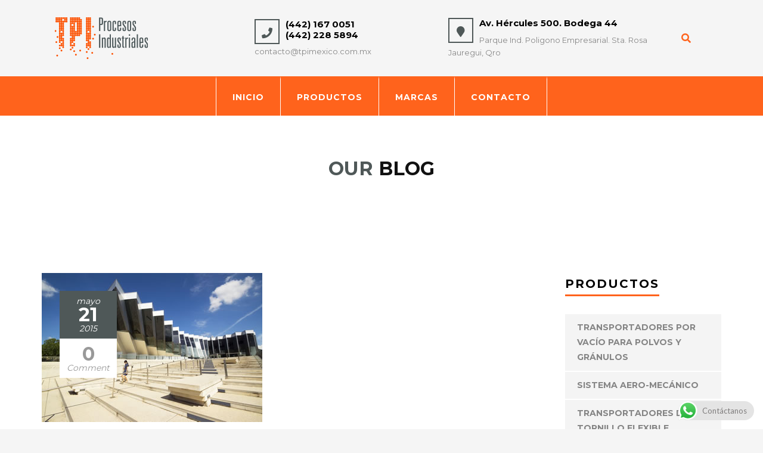

--- FILE ---
content_type: text/html; charset=UTF-8
request_url: https://tpimexico.com.mx/essential_grid/architecture/
body_size: 26424
content:
<!DOCTYPE html>
<html dir="ltr" lang="es" prefix="og: https://ogp.me/ns#">
<head>
	<meta charset="UTF-8">
	<meta name="viewport" content="width=device-width, initial-scale=1">
	<link rel="profile" href="http://gmpg.org/xfn/11">
	<link rel="pingback" href="https://tpimexico.com.mx/xmlrpc.php">
	<link rel="shortcut icon" href="http://tpimexico.com.mx/wp-content/uploads/2024/09/logoTPI.png">
	<link rel="apple-touch-icon" href="http://tpimexico.com.mx/wp-content/uploads/2024/09/logoTPI.png"/>
	<title>Architecture - TPI</title>

		<!-- All in One SEO 4.9.3 - aioseo.com -->
	<meta name="description" content="The application of knowledge, skills, tools and techniques to activities in order to meet the requirements of a project." />
	<meta name="robots" content="max-image-preview:large" />
	<meta name="author" content="admin"/>
	<link rel="canonical" href="https://tpimexico.com.mx/essential_grid/architecture/" />
	<meta name="generator" content="All in One SEO (AIOSEO) 4.9.3" />
		<meta property="og:locale" content="es_MX" />
		<meta property="og:site_name" content="TPI - Tecnología de procesos industriales" />
		<meta property="og:type" content="article" />
		<meta property="og:title" content="Architecture - TPI" />
		<meta property="og:description" content="The application of knowledge, skills, tools and techniques to activities in order to meet the requirements of a project." />
		<meta property="og:url" content="https://tpimexico.com.mx/essential_grid/architecture/" />
		<meta property="og:image" content="https://tpimexico.com.mx/wp-content/uploads/2021/06/tpi-favicon-tecnologia-de-procesos-industriales.png" />
		<meta property="og:image:secure_url" content="https://tpimexico.com.mx/wp-content/uploads/2021/06/tpi-favicon-tecnologia-de-procesos-industriales.png" />
		<meta property="og:image:width" content="512" />
		<meta property="og:image:height" content="512" />
		<meta property="article:published_time" content="2015-05-21T09:26:27+00:00" />
		<meta property="article:modified_time" content="2015-06-02T03:42:30+00:00" />
		<meta name="twitter:card" content="summary_large_image" />
		<meta name="twitter:title" content="Architecture - TPI" />
		<meta name="twitter:description" content="The application of knowledge, skills, tools and techniques to activities in order to meet the requirements of a project." />
		<meta name="twitter:image" content="https://tpimexico.com.mx/wp-content/uploads/2021/06/tpi-favicon-tecnologia-de-procesos-industriales.png" />
		<script type="application/ld+json" class="aioseo-schema">
			{"@context":"https:\/\/schema.org","@graph":[{"@type":"BreadcrumbList","@id":"https:\/\/tpimexico.com.mx\/essential_grid\/architecture\/#breadcrumblist","itemListElement":[{"@type":"ListItem","@id":"https:\/\/tpimexico.com.mx#listItem","position":1,"name":"Home","item":"https:\/\/tpimexico.com.mx","nextItem":{"@type":"ListItem","@id":"https:\/\/tpimexico.com.mx\/essential_grid_category\/features\/#listItem","name":"Features"}},{"@type":"ListItem","@id":"https:\/\/tpimexico.com.mx\/essential_grid_category\/features\/#listItem","position":2,"name":"Features","item":"https:\/\/tpimexico.com.mx\/essential_grid_category\/features\/","nextItem":{"@type":"ListItem","@id":"https:\/\/tpimexico.com.mx\/essential_grid\/architecture\/#listItem","name":"Architecture"},"previousItem":{"@type":"ListItem","@id":"https:\/\/tpimexico.com.mx#listItem","name":"Home"}},{"@type":"ListItem","@id":"https:\/\/tpimexico.com.mx\/essential_grid\/architecture\/#listItem","position":3,"name":"Architecture","previousItem":{"@type":"ListItem","@id":"https:\/\/tpimexico.com.mx\/essential_grid_category\/features\/#listItem","name":"Features"}}]},{"@type":"Organization","@id":"https:\/\/tpimexico.com.mx\/#organization","name":"TPI M\u00e9xico","description":"Tecnolog\u00eda de procesos industriales","url":"https:\/\/tpimexico.com.mx\/","telephone":"+524422285894","logo":{"@type":"ImageObject","url":"https:\/\/tpimexico.com.mx\/wp-content\/uploads\/2021\/06\/tpi-favicon-tecnologia-de-procesos-industriales.png","@id":"https:\/\/tpimexico.com.mx\/essential_grid\/architecture\/#organizationLogo","width":512,"height":512},"image":{"@id":"https:\/\/tpimexico.com.mx\/essential_grid\/architecture\/#organizationLogo"},"sameAs":["https:\/\/www.linkedin.com\/company\/tpi-tecnologa-de-procesos-industriales\/"]},{"@type":"Person","@id":"https:\/\/tpimexico.com.mx\/author\/admin\/#author","url":"https:\/\/tpimexico.com.mx\/author\/admin\/","name":"admin","image":{"@type":"ImageObject","@id":"https:\/\/tpimexico.com.mx\/essential_grid\/architecture\/#authorImage","url":"https:\/\/secure.gravatar.com\/avatar\/f5674ea371b3b3940e76bfe06a757f9e8afb9e6300c81a28f5653c8cae610b5a?s=96&d=mm&r=g","width":96,"height":96,"caption":"admin"}},{"@type":"WebPage","@id":"https:\/\/tpimexico.com.mx\/essential_grid\/architecture\/#webpage","url":"https:\/\/tpimexico.com.mx\/essential_grid\/architecture\/","name":"Architecture - TPI","description":"The application of knowledge, skills, tools and techniques to activities in order to meet the requirements of a project.","inLanguage":"es-MX","isPartOf":{"@id":"https:\/\/tpimexico.com.mx\/#website"},"breadcrumb":{"@id":"https:\/\/tpimexico.com.mx\/essential_grid\/architecture\/#breadcrumblist"},"author":{"@id":"https:\/\/tpimexico.com.mx\/author\/admin\/#author"},"creator":{"@id":"https:\/\/tpimexico.com.mx\/author\/admin\/#author"},"image":{"@type":"ImageObject","url":"https:\/\/tpimexico.com.mx\/wp-content\/uploads\/2015\/05\/t5.jpg","@id":"https:\/\/tpimexico.com.mx\/essential_grid\/architecture\/#mainImage","width":370,"height":250},"primaryImageOfPage":{"@id":"https:\/\/tpimexico.com.mx\/essential_grid\/architecture\/#mainImage"},"datePublished":"2015-05-21T16:26:27-05:00","dateModified":"2015-06-02T10:42:30-05:00"},{"@type":"WebSite","@id":"https:\/\/tpimexico.com.mx\/#website","url":"https:\/\/tpimexico.com.mx\/","name":"TPI","description":"Tecnolog\u00eda de procesos industriales","inLanguage":"es-MX","publisher":{"@id":"https:\/\/tpimexico.com.mx\/#organization"}}]}
		</script>
		<!-- All in One SEO -->

<link rel='dns-prefetch' href='//widgetlogic.org' />
<link rel='dns-prefetch' href='//fonts.googleapis.com' />
<link rel="alternate" type="application/rss+xml" title="TPI &raquo; Feed" href="https://tpimexico.com.mx/feed/" />
<link rel="alternate" type="application/rss+xml" title="TPI &raquo; RSS de los comentarios" href="https://tpimexico.com.mx/comments/feed/" />
<link rel="alternate" type="application/rss+xml" title="TPI &raquo; Architecture RSS de los comentarios" href="https://tpimexico.com.mx/essential_grid/architecture/feed/" />
<link rel="alternate" title="oEmbed (JSON)" type="application/json+oembed" href="https://tpimexico.com.mx/wp-json/oembed/1.0/embed?url=https%3A%2F%2Ftpimexico.com.mx%2Fessential_grid%2Farchitecture%2F" />
<link rel="alternate" title="oEmbed (XML)" type="text/xml+oembed" href="https://tpimexico.com.mx/wp-json/oembed/1.0/embed?url=https%3A%2F%2Ftpimexico.com.mx%2Fessential_grid%2Farchitecture%2F&#038;format=xml" />
		<!-- This site uses the Google Analytics by MonsterInsights plugin v9.11.1 - Using Analytics tracking - https://www.monsterinsights.com/ -->
							<script src="//www.googletagmanager.com/gtag/js?id=G-MCTRRF0SVG"  data-cfasync="false" data-wpfc-render="false" type="text/javascript" async></script>
			<script data-cfasync="false" data-wpfc-render="false" type="text/javascript">
				var mi_version = '9.11.1';
				var mi_track_user = true;
				var mi_no_track_reason = '';
								var MonsterInsightsDefaultLocations = {"page_location":"https:\/\/tpimexico.com.mx\/essential_grid\/architecture\/"};
								if ( typeof MonsterInsightsPrivacyGuardFilter === 'function' ) {
					var MonsterInsightsLocations = (typeof MonsterInsightsExcludeQuery === 'object') ? MonsterInsightsPrivacyGuardFilter( MonsterInsightsExcludeQuery ) : MonsterInsightsPrivacyGuardFilter( MonsterInsightsDefaultLocations );
				} else {
					var MonsterInsightsLocations = (typeof MonsterInsightsExcludeQuery === 'object') ? MonsterInsightsExcludeQuery : MonsterInsightsDefaultLocations;
				}

								var disableStrs = [
										'ga-disable-G-MCTRRF0SVG',
									];

				/* Function to detect opted out users */
				function __gtagTrackerIsOptedOut() {
					for (var index = 0; index < disableStrs.length; index++) {
						if (document.cookie.indexOf(disableStrs[index] + '=true') > -1) {
							return true;
						}
					}

					return false;
				}

				/* Disable tracking if the opt-out cookie exists. */
				if (__gtagTrackerIsOptedOut()) {
					for (var index = 0; index < disableStrs.length; index++) {
						window[disableStrs[index]] = true;
					}
				}

				/* Opt-out function */
				function __gtagTrackerOptout() {
					for (var index = 0; index < disableStrs.length; index++) {
						document.cookie = disableStrs[index] + '=true; expires=Thu, 31 Dec 2099 23:59:59 UTC; path=/';
						window[disableStrs[index]] = true;
					}
				}

				if ('undefined' === typeof gaOptout) {
					function gaOptout() {
						__gtagTrackerOptout();
					}
				}
								window.dataLayer = window.dataLayer || [];

				window.MonsterInsightsDualTracker = {
					helpers: {},
					trackers: {},
				};
				if (mi_track_user) {
					function __gtagDataLayer() {
						dataLayer.push(arguments);
					}

					function __gtagTracker(type, name, parameters) {
						if (!parameters) {
							parameters = {};
						}

						if (parameters.send_to) {
							__gtagDataLayer.apply(null, arguments);
							return;
						}

						if (type === 'event') {
														parameters.send_to = monsterinsights_frontend.v4_id;
							var hookName = name;
							if (typeof parameters['event_category'] !== 'undefined') {
								hookName = parameters['event_category'] + ':' + name;
							}

							if (typeof MonsterInsightsDualTracker.trackers[hookName] !== 'undefined') {
								MonsterInsightsDualTracker.trackers[hookName](parameters);
							} else {
								__gtagDataLayer('event', name, parameters);
							}
							
						} else {
							__gtagDataLayer.apply(null, arguments);
						}
					}

					__gtagTracker('js', new Date());
					__gtagTracker('set', {
						'developer_id.dZGIzZG': true,
											});
					if ( MonsterInsightsLocations.page_location ) {
						__gtagTracker('set', MonsterInsightsLocations);
					}
										__gtagTracker('config', 'G-MCTRRF0SVG', {"forceSSL":"true","link_attribution":"true"} );
										window.gtag = __gtagTracker;										(function () {
						/* https://developers.google.com/analytics/devguides/collection/analyticsjs/ */
						/* ga and __gaTracker compatibility shim. */
						var noopfn = function () {
							return null;
						};
						var newtracker = function () {
							return new Tracker();
						};
						var Tracker = function () {
							return null;
						};
						var p = Tracker.prototype;
						p.get = noopfn;
						p.set = noopfn;
						p.send = function () {
							var args = Array.prototype.slice.call(arguments);
							args.unshift('send');
							__gaTracker.apply(null, args);
						};
						var __gaTracker = function () {
							var len = arguments.length;
							if (len === 0) {
								return;
							}
							var f = arguments[len - 1];
							if (typeof f !== 'object' || f === null || typeof f.hitCallback !== 'function') {
								if ('send' === arguments[0]) {
									var hitConverted, hitObject = false, action;
									if ('event' === arguments[1]) {
										if ('undefined' !== typeof arguments[3]) {
											hitObject = {
												'eventAction': arguments[3],
												'eventCategory': arguments[2],
												'eventLabel': arguments[4],
												'value': arguments[5] ? arguments[5] : 1,
											}
										}
									}
									if ('pageview' === arguments[1]) {
										if ('undefined' !== typeof arguments[2]) {
											hitObject = {
												'eventAction': 'page_view',
												'page_path': arguments[2],
											}
										}
									}
									if (typeof arguments[2] === 'object') {
										hitObject = arguments[2];
									}
									if (typeof arguments[5] === 'object') {
										Object.assign(hitObject, arguments[5]);
									}
									if ('undefined' !== typeof arguments[1].hitType) {
										hitObject = arguments[1];
										if ('pageview' === hitObject.hitType) {
											hitObject.eventAction = 'page_view';
										}
									}
									if (hitObject) {
										action = 'timing' === arguments[1].hitType ? 'timing_complete' : hitObject.eventAction;
										hitConverted = mapArgs(hitObject);
										__gtagTracker('event', action, hitConverted);
									}
								}
								return;
							}

							function mapArgs(args) {
								var arg, hit = {};
								var gaMap = {
									'eventCategory': 'event_category',
									'eventAction': 'event_action',
									'eventLabel': 'event_label',
									'eventValue': 'event_value',
									'nonInteraction': 'non_interaction',
									'timingCategory': 'event_category',
									'timingVar': 'name',
									'timingValue': 'value',
									'timingLabel': 'event_label',
									'page': 'page_path',
									'location': 'page_location',
									'title': 'page_title',
									'referrer' : 'page_referrer',
								};
								for (arg in args) {
																		if (!(!args.hasOwnProperty(arg) || !gaMap.hasOwnProperty(arg))) {
										hit[gaMap[arg]] = args[arg];
									} else {
										hit[arg] = args[arg];
									}
								}
								return hit;
							}

							try {
								f.hitCallback();
							} catch (ex) {
							}
						};
						__gaTracker.create = newtracker;
						__gaTracker.getByName = newtracker;
						__gaTracker.getAll = function () {
							return [];
						};
						__gaTracker.remove = noopfn;
						__gaTracker.loaded = true;
						window['__gaTracker'] = __gaTracker;
					})();
									} else {
										console.log("");
					(function () {
						function __gtagTracker() {
							return null;
						}

						window['__gtagTracker'] = __gtagTracker;
						window['gtag'] = __gtagTracker;
					})();
									}
			</script>
							<!-- / Google Analytics by MonsterInsights -->
		<style id='wp-img-auto-sizes-contain-inline-css' type='text/css'>
img:is([sizes=auto i],[sizes^="auto," i]){contain-intrinsic-size:3000px 1500px}
/*# sourceURL=wp-img-auto-sizes-contain-inline-css */
</style>

<link rel='stylesheet' id='ht_ctc_main_css-css' href='https://tpimexico.com.mx/wp-content/plugins/click-to-chat-for-whatsapp/new/inc/assets/css/main.css?ver=4.36' type='text/css' media='all' />
<style id='wp-emoji-styles-inline-css' type='text/css'>

	img.wp-smiley, img.emoji {
		display: inline !important;
		border: none !important;
		box-shadow: none !important;
		height: 1em !important;
		width: 1em !important;
		margin: 0 0.07em !important;
		vertical-align: -0.1em !important;
		background: none !important;
		padding: 0 !important;
	}
/*# sourceURL=wp-emoji-styles-inline-css */
</style>
<link rel='stylesheet' id='wp-block-library-css' href='https://tpimexico.com.mx/wp-includes/css/dist/block-library/style.min.css?ver=6.9' type='text/css' media='all' />
<style id='global-styles-inline-css' type='text/css'>
:root{--wp--preset--aspect-ratio--square: 1;--wp--preset--aspect-ratio--4-3: 4/3;--wp--preset--aspect-ratio--3-4: 3/4;--wp--preset--aspect-ratio--3-2: 3/2;--wp--preset--aspect-ratio--2-3: 2/3;--wp--preset--aspect-ratio--16-9: 16/9;--wp--preset--aspect-ratio--9-16: 9/16;--wp--preset--color--black: #000000;--wp--preset--color--cyan-bluish-gray: #abb8c3;--wp--preset--color--white: #ffffff;--wp--preset--color--pale-pink: #f78da7;--wp--preset--color--vivid-red: #cf2e2e;--wp--preset--color--luminous-vivid-orange: #ff6900;--wp--preset--color--luminous-vivid-amber: #fcb900;--wp--preset--color--light-green-cyan: #7bdcb5;--wp--preset--color--vivid-green-cyan: #00d084;--wp--preset--color--pale-cyan-blue: #8ed1fc;--wp--preset--color--vivid-cyan-blue: #0693e3;--wp--preset--color--vivid-purple: #9b51e0;--wp--preset--gradient--vivid-cyan-blue-to-vivid-purple: linear-gradient(135deg,rgb(6,147,227) 0%,rgb(155,81,224) 100%);--wp--preset--gradient--light-green-cyan-to-vivid-green-cyan: linear-gradient(135deg,rgb(122,220,180) 0%,rgb(0,208,130) 100%);--wp--preset--gradient--luminous-vivid-amber-to-luminous-vivid-orange: linear-gradient(135deg,rgb(252,185,0) 0%,rgb(255,105,0) 100%);--wp--preset--gradient--luminous-vivid-orange-to-vivid-red: linear-gradient(135deg,rgb(255,105,0) 0%,rgb(207,46,46) 100%);--wp--preset--gradient--very-light-gray-to-cyan-bluish-gray: linear-gradient(135deg,rgb(238,238,238) 0%,rgb(169,184,195) 100%);--wp--preset--gradient--cool-to-warm-spectrum: linear-gradient(135deg,rgb(74,234,220) 0%,rgb(151,120,209) 20%,rgb(207,42,186) 40%,rgb(238,44,130) 60%,rgb(251,105,98) 80%,rgb(254,248,76) 100%);--wp--preset--gradient--blush-light-purple: linear-gradient(135deg,rgb(255,206,236) 0%,rgb(152,150,240) 100%);--wp--preset--gradient--blush-bordeaux: linear-gradient(135deg,rgb(254,205,165) 0%,rgb(254,45,45) 50%,rgb(107,0,62) 100%);--wp--preset--gradient--luminous-dusk: linear-gradient(135deg,rgb(255,203,112) 0%,rgb(199,81,192) 50%,rgb(65,88,208) 100%);--wp--preset--gradient--pale-ocean: linear-gradient(135deg,rgb(255,245,203) 0%,rgb(182,227,212) 50%,rgb(51,167,181) 100%);--wp--preset--gradient--electric-grass: linear-gradient(135deg,rgb(202,248,128) 0%,rgb(113,206,126) 100%);--wp--preset--gradient--midnight: linear-gradient(135deg,rgb(2,3,129) 0%,rgb(40,116,252) 100%);--wp--preset--font-size--small: 13px;--wp--preset--font-size--medium: 20px;--wp--preset--font-size--large: 36px;--wp--preset--font-size--x-large: 42px;--wp--preset--spacing--20: 0.44rem;--wp--preset--spacing--30: 0.67rem;--wp--preset--spacing--40: 1rem;--wp--preset--spacing--50: 1.5rem;--wp--preset--spacing--60: 2.25rem;--wp--preset--spacing--70: 3.38rem;--wp--preset--spacing--80: 5.06rem;--wp--preset--shadow--natural: 6px 6px 9px rgba(0, 0, 0, 0.2);--wp--preset--shadow--deep: 12px 12px 50px rgba(0, 0, 0, 0.4);--wp--preset--shadow--sharp: 6px 6px 0px rgba(0, 0, 0, 0.2);--wp--preset--shadow--outlined: 6px 6px 0px -3px rgb(255, 255, 255), 6px 6px rgb(0, 0, 0);--wp--preset--shadow--crisp: 6px 6px 0px rgb(0, 0, 0);}:where(.is-layout-flex){gap: 0.5em;}:where(.is-layout-grid){gap: 0.5em;}body .is-layout-flex{display: flex;}.is-layout-flex{flex-wrap: wrap;align-items: center;}.is-layout-flex > :is(*, div){margin: 0;}body .is-layout-grid{display: grid;}.is-layout-grid > :is(*, div){margin: 0;}:where(.wp-block-columns.is-layout-flex){gap: 2em;}:where(.wp-block-columns.is-layout-grid){gap: 2em;}:where(.wp-block-post-template.is-layout-flex){gap: 1.25em;}:where(.wp-block-post-template.is-layout-grid){gap: 1.25em;}.has-black-color{color: var(--wp--preset--color--black) !important;}.has-cyan-bluish-gray-color{color: var(--wp--preset--color--cyan-bluish-gray) !important;}.has-white-color{color: var(--wp--preset--color--white) !important;}.has-pale-pink-color{color: var(--wp--preset--color--pale-pink) !important;}.has-vivid-red-color{color: var(--wp--preset--color--vivid-red) !important;}.has-luminous-vivid-orange-color{color: var(--wp--preset--color--luminous-vivid-orange) !important;}.has-luminous-vivid-amber-color{color: var(--wp--preset--color--luminous-vivid-amber) !important;}.has-light-green-cyan-color{color: var(--wp--preset--color--light-green-cyan) !important;}.has-vivid-green-cyan-color{color: var(--wp--preset--color--vivid-green-cyan) !important;}.has-pale-cyan-blue-color{color: var(--wp--preset--color--pale-cyan-blue) !important;}.has-vivid-cyan-blue-color{color: var(--wp--preset--color--vivid-cyan-blue) !important;}.has-vivid-purple-color{color: var(--wp--preset--color--vivid-purple) !important;}.has-black-background-color{background-color: var(--wp--preset--color--black) !important;}.has-cyan-bluish-gray-background-color{background-color: var(--wp--preset--color--cyan-bluish-gray) !important;}.has-white-background-color{background-color: var(--wp--preset--color--white) !important;}.has-pale-pink-background-color{background-color: var(--wp--preset--color--pale-pink) !important;}.has-vivid-red-background-color{background-color: var(--wp--preset--color--vivid-red) !important;}.has-luminous-vivid-orange-background-color{background-color: var(--wp--preset--color--luminous-vivid-orange) !important;}.has-luminous-vivid-amber-background-color{background-color: var(--wp--preset--color--luminous-vivid-amber) !important;}.has-light-green-cyan-background-color{background-color: var(--wp--preset--color--light-green-cyan) !important;}.has-vivid-green-cyan-background-color{background-color: var(--wp--preset--color--vivid-green-cyan) !important;}.has-pale-cyan-blue-background-color{background-color: var(--wp--preset--color--pale-cyan-blue) !important;}.has-vivid-cyan-blue-background-color{background-color: var(--wp--preset--color--vivid-cyan-blue) !important;}.has-vivid-purple-background-color{background-color: var(--wp--preset--color--vivid-purple) !important;}.has-black-border-color{border-color: var(--wp--preset--color--black) !important;}.has-cyan-bluish-gray-border-color{border-color: var(--wp--preset--color--cyan-bluish-gray) !important;}.has-white-border-color{border-color: var(--wp--preset--color--white) !important;}.has-pale-pink-border-color{border-color: var(--wp--preset--color--pale-pink) !important;}.has-vivid-red-border-color{border-color: var(--wp--preset--color--vivid-red) !important;}.has-luminous-vivid-orange-border-color{border-color: var(--wp--preset--color--luminous-vivid-orange) !important;}.has-luminous-vivid-amber-border-color{border-color: var(--wp--preset--color--luminous-vivid-amber) !important;}.has-light-green-cyan-border-color{border-color: var(--wp--preset--color--light-green-cyan) !important;}.has-vivid-green-cyan-border-color{border-color: var(--wp--preset--color--vivid-green-cyan) !important;}.has-pale-cyan-blue-border-color{border-color: var(--wp--preset--color--pale-cyan-blue) !important;}.has-vivid-cyan-blue-border-color{border-color: var(--wp--preset--color--vivid-cyan-blue) !important;}.has-vivid-purple-border-color{border-color: var(--wp--preset--color--vivid-purple) !important;}.has-vivid-cyan-blue-to-vivid-purple-gradient-background{background: var(--wp--preset--gradient--vivid-cyan-blue-to-vivid-purple) !important;}.has-light-green-cyan-to-vivid-green-cyan-gradient-background{background: var(--wp--preset--gradient--light-green-cyan-to-vivid-green-cyan) !important;}.has-luminous-vivid-amber-to-luminous-vivid-orange-gradient-background{background: var(--wp--preset--gradient--luminous-vivid-amber-to-luminous-vivid-orange) !important;}.has-luminous-vivid-orange-to-vivid-red-gradient-background{background: var(--wp--preset--gradient--luminous-vivid-orange-to-vivid-red) !important;}.has-very-light-gray-to-cyan-bluish-gray-gradient-background{background: var(--wp--preset--gradient--very-light-gray-to-cyan-bluish-gray) !important;}.has-cool-to-warm-spectrum-gradient-background{background: var(--wp--preset--gradient--cool-to-warm-spectrum) !important;}.has-blush-light-purple-gradient-background{background: var(--wp--preset--gradient--blush-light-purple) !important;}.has-blush-bordeaux-gradient-background{background: var(--wp--preset--gradient--blush-bordeaux) !important;}.has-luminous-dusk-gradient-background{background: var(--wp--preset--gradient--luminous-dusk) !important;}.has-pale-ocean-gradient-background{background: var(--wp--preset--gradient--pale-ocean) !important;}.has-electric-grass-gradient-background{background: var(--wp--preset--gradient--electric-grass) !important;}.has-midnight-gradient-background{background: var(--wp--preset--gradient--midnight) !important;}.has-small-font-size{font-size: var(--wp--preset--font-size--small) !important;}.has-medium-font-size{font-size: var(--wp--preset--font-size--medium) !important;}.has-large-font-size{font-size: var(--wp--preset--font-size--large) !important;}.has-x-large-font-size{font-size: var(--wp--preset--font-size--x-large) !important;}
/*# sourceURL=global-styles-inline-css */
</style>

<style id='classic-theme-styles-inline-css' type='text/css'>
/*! This file is auto-generated */
.wp-block-button__link{color:#fff;background-color:#32373c;border-radius:9999px;box-shadow:none;text-decoration:none;padding:calc(.667em + 2px) calc(1.333em + 2px);font-size:1.125em}.wp-block-file__button{background:#32373c;color:#fff;text-decoration:none}
/*# sourceURL=/wp-includes/css/classic-themes.min.css */
</style>
<link rel='stylesheet' id='block-widget-css' href='https://tpimexico.com.mx/wp-content/plugins/widget-logic/block_widget/css/widget.css?ver=1725594678' type='text/css' media='all' />
<link rel='stylesheet' id='contact-form-7-css' href='https://tpimexico.com.mx/wp-content/plugins/contact-form-7/includes/css/styles.css?ver=6.1.4' type='text/css' media='all' />
<link rel='stylesheet' id='essential-grid-plugin-settings-css' href='https://tpimexico.com.mx/wp-content/plugins/essential-grid/public/assets/css/settings.css?ver=2.3.6' type='text/css' media='all' />
<link rel='stylesheet' id='tp-fontello-css' href='https://tpimexico.com.mx/wp-content/plugins/essential-grid/public/assets/font/fontello/css/fontello.css?ver=2.3.6' type='text/css' media='all' />
<link rel='stylesheet' id='rs-plugin-settings-css' href='https://tpimexico.com.mx/wp-content/plugins/revslider/public/assets/css/rs6.css?ver=6.2.14' type='text/css' media='all' />
<style id='rs-plugin-settings-inline-css' type='text/css'>
.tp-caption a{color:#ff7302;text-shadow:none;-webkit-transition:all 0.2s ease-out;-moz-transition:all 0.2s ease-out;-o-transition:all 0.2s ease-out;-ms-transition:all 0.2s ease-out}.tp-caption a:hover{color:#ffa902}.tp-dottedoverlay{z-index:6}
/*# sourceURL=rs-plugin-settings-inline-css */
</style>
<link rel='stylesheet' id='woocommerce-layout-css' href='https://tpimexico.com.mx/wp-content/plugins/woocommerce/assets/css/woocommerce-layout.css?ver=10.4.3' type='text/css' media='all' />
<link rel='stylesheet' id='woocommerce-smallscreen-css' href='https://tpimexico.com.mx/wp-content/plugins/woocommerce/assets/css/woocommerce-smallscreen.css?ver=10.4.3' type='text/css' media='only screen and (max-width: 768px)' />
<link rel='stylesheet' id='woocommerce-general-css' href='https://tpimexico.com.mx/wp-content/plugins/woocommerce/assets/css/woocommerce.css?ver=10.4.3' type='text/css' media='all' />
<style id='woocommerce-inline-inline-css' type='text/css'>
.woocommerce form .form-row .required { visibility: visible; }
/*# sourceURL=woocommerce-inline-inline-css */
</style>
<link rel='stylesheet' id='wp-job-manager-job-listings-css' href='https://tpimexico.com.mx/wp-content/plugins/wp-job-manager/assets/dist/css/job-listings.css?ver=598383a28ac5f9f156e4' type='text/css' media='all' />
<link rel='stylesheet' id='thememove-style-css' href='https://tpimexico.com.mx/wp-content/themes/structure/style.css?ver=6.9' type='text/css' media='all' />
<link rel='stylesheet' id='thememove-main-css' href='https://tpimexico.com.mx/wp-content/themes/structure/css/main-style.css?ver=6.9' type='text/css' media='all' />
<style id='thememove-main-inline-css' type='text/css'>
body,input, select, textarea, p{font-family:Lato;}body,[class*="col-"],.footer .menu li{font-size:14px;}h1{font-family:Montserrat;font-size:32px;}h2{font-size:24px;}h3{font-size:18px;}h4{font-size:16px;}h5{font-size:15px;}h6{font-size:12px;}body.scheme{color:#020202;}.scheme .header{background-color:#f5f5f5;color:#ff631c;}.scheme .top-area{background-color:#eeeeee;color:#888888;}.scheme .top-area a{color:#ff631c;}.scheme .top-area a:hover{color:#ff631c;}.search-box i{color:#ff631c;}.mini-cart .mini-cart__button .mini-cart-icon{color:#999999;}.mini-cart .mini-cart__button .mini-cart-icon:after{color:#ffffff;background-color:#ff631c;}.navigation,.header-preset-05 .nav{background-color:#ff631c;}.scheme .footer{background-color:#4f5858;color:#ffffff;}.scheme .footer .widget-title{color:#ffffff;}.scheme .footer a{color:#fff5ef;}.scheme .footer a:hover{color:#ff631c;}.scheme .copyright{background-color:#ff631c;color:#ffffff;}.scheme .copyright a{color:#ffffff;}.scheme .copyright a:hover{color:#111111;}
/*# sourceURL=thememove-main-inline-css */
</style>
<link rel='stylesheet' id='font-awesome-css' href='https://tpimexico.com.mx/wp-content/themes/structure/inc/awesome/css/fontawesome-all.min.css?ver=6.9' type='text/css' media='all' />
<link rel='stylesheet' id='vc_google_fonts_playfair_display-css' href='https://fonts.googleapis.com/css?family=Playfair+Display%3A700i%2C+900i&#038;subset=latin%2Clatin-ext&#038;ver=6.9' type='text/css' media='all' />
<link rel='stylesheet' id='jquery.menu-css-css' href='https://tpimexico.com.mx/wp-content/themes/structure/js/jQuery.mmenu/css/jquery.mmenu.all.css?ver=6.9' type='text/css' media='all' />
<link rel='stylesheet' id='structure-child-style-css' href='https://tpimexico.com.mx/wp-content/themes/structure-child/style.css?ver=6.9' type='text/css' media='all' />
<link rel='stylesheet' id='kirki_google_fonts-css' href='//fonts.googleapis.com/css?family=Lato%3Aregular%2Citalic%2C300%2C700%7CMontserrat%3Aregular%2C700%3A400%26subset%3Dcyrillic%2Ccyrillic-ext%2Cdevanagari%2Cgreek%2Cgreek-ext%2Ckhmer%2Clatin%2Clatin-ext%2Cvietnamese&#038;ver=6.9' type='text/css' media='all' />
<script type="text/javascript" src="https://tpimexico.com.mx/wp-includes/js/jquery/jquery.min.js?ver=3.7.1" id="jquery-core-js"></script>
<script type="text/javascript" src="https://tpimexico.com.mx/wp-includes/js/jquery/jquery-migrate.min.js?ver=3.4.1" id="jquery-migrate-js"></script>
<script type="text/javascript" src="https://tpimexico.com.mx/wp-content/plugins/google-analytics-for-wordpress/assets/js/frontend-gtag.min.js?ver=9.11.1" id="monsterinsights-frontend-script-js" async="async" data-wp-strategy="async"></script>
<script data-cfasync="false" data-wpfc-render="false" type="text/javascript" id='monsterinsights-frontend-script-js-extra'>/* <![CDATA[ */
var monsterinsights_frontend = {"js_events_tracking":"true","download_extensions":"doc,pdf,ppt,zip,xls,docx,pptx,xlsx","inbound_paths":"[{\"path\":\"\\\/go\\\/\",\"label\":\"affiliate\"},{\"path\":\"\\\/recommend\\\/\",\"label\":\"affiliate\"}]","home_url":"https:\/\/tpimexico.com.mx","hash_tracking":"false","v4_id":"G-MCTRRF0SVG"};/* ]]> */
</script>
<script type="text/javascript" src="https://tpimexico.com.mx/wp-content/plugins/revslider/public/assets/js/rbtools.min.js?ver=6.0.9" id="tp-tools-js"></script>
<script type="text/javascript" src="https://tpimexico.com.mx/wp-content/plugins/revslider/public/assets/js/rs6.min.js?ver=6.2.14" id="revmin-js"></script>
<script type="text/javascript" src="https://tpimexico.com.mx/wp-content/plugins/woocommerce/assets/js/jquery-blockui/jquery.blockUI.min.js?ver=2.7.0-wc.10.4.3" id="wc-jquery-blockui-js" data-wp-strategy="defer"></script>
<script type="text/javascript" id="wc-add-to-cart-js-extra">
/* <![CDATA[ */
var wc_add_to_cart_params = {"ajax_url":"/wp-admin/admin-ajax.php","wc_ajax_url":"/?wc-ajax=%%endpoint%%","i18n_view_cart":"Ver carrito","cart_url":"https://tpimexico.com.mx/?page_id=7","is_cart":"","cart_redirect_after_add":"no"};
//# sourceURL=wc-add-to-cart-js-extra
/* ]]> */
</script>
<script type="text/javascript" src="https://tpimexico.com.mx/wp-content/plugins/woocommerce/assets/js/frontend/add-to-cart.min.js?ver=10.4.3" id="wc-add-to-cart-js" data-wp-strategy="defer"></script>
<script type="text/javascript" src="https://tpimexico.com.mx/wp-content/plugins/woocommerce/assets/js/js-cookie/js.cookie.min.js?ver=2.1.4-wc.10.4.3" id="wc-js-cookie-js" defer="defer" data-wp-strategy="defer"></script>
<script type="text/javascript" id="woocommerce-js-extra">
/* <![CDATA[ */
var woocommerce_params = {"ajax_url":"/wp-admin/admin-ajax.php","wc_ajax_url":"/?wc-ajax=%%endpoint%%","i18n_password_show":"Show password","i18n_password_hide":"Hide password"};
//# sourceURL=woocommerce-js-extra
/* ]]> */
</script>
<script type="text/javascript" src="https://tpimexico.com.mx/wp-content/plugins/woocommerce/assets/js/frontend/woocommerce.min.js?ver=10.4.3" id="woocommerce-js" defer="defer" data-wp-strategy="defer"></script>
<script type="text/javascript" src="https://tpimexico.com.mx/wp-content/plugins/js_composer/assets/js/vendors/woocommerce-add-to-cart.js?ver=6.2.0" id="vc_woocommerce-add-to-cart-js-js"></script>
<script type="text/javascript" src="https://tpimexico.com.mx/wp-content/themes/structure/js/owl.carousel.min.js?ver=6.9" id="thememove-js-owl-carousel-js"></script>
<script type="text/javascript" src="https://tpimexico.com.mx/wp-content/themes/structure/js/smoothscroll.js?ver=6.9" id="thememove-js-smooth-scroll-js"></script>
<script type="text/javascript" src="https://tpimexico.com.mx/wp-content/themes/structure/js/jQuery.headroom.min.js?ver=6.9" id="head-room-jquery-js"></script>
<script type="text/javascript" src="https://tpimexico.com.mx/wp-content/themes/structure/js/headroom.min.js?ver=6.9" id="head-room-js"></script>
<script type="text/javascript" src="https://tpimexico.com.mx/wp-content/themes/structure/js/jquery.magnific-popup.min.js?ver=6.9" id="magnific-js"></script>
<script type="text/javascript" src="https://tpimexico.com.mx/wp-content/themes/structure/js/jquery.counterup.min.js?ver=6.9" id="counterup-js"></script>
<script type="text/javascript" src="https://tpimexico.com.mx/wp-content/themes/structure/js/waypoints.min.js?ver=6.9" id="waypoints-js"></script>
<link rel="https://api.w.org/" href="https://tpimexico.com.mx/wp-json/" /><link rel="EditURI" type="application/rsd+xml" title="RSD" href="https://tpimexico.com.mx/xmlrpc.php?rsd" />
<meta name="generator" content="WordPress 6.9" />
<meta name="generator" content="WooCommerce 10.4.3" />
<link rel='shortlink' href='https://tpimexico.com.mx/?p=74101' />
<!-- HFCM by 99 Robots - Snippet # 1: Google tag Header -->
<!-- Google tag (gtag.js) -->
<script async src="https://www.googletagmanager.com/gtag/js?id=AW-16521167143">
</script>
<script>
  window.dataLayer = window.dataLayer || [];
  function gtag(){dataLayer.push(arguments);}
  gtag('js', new Date());

  gtag('config', 'AW-16521167143');
</script>
<!-- /end HFCM by 99 Robots -->
	<style type="text/css">
		.people .social .menu li a:hover,
		.listing li i,
		.error404 h2,
		.woocommerce .star-rating span:before,
		.woocommerce ul.products li.product h3:hover,
		.scheme .header-right i,
		.pagination span,
		.woocommerce ul.products li.product .price,
		.woocommerce div.product p.price,
		.woocommerce div.product span.price,
		.scheme .testimonial__author,
		.scheme .navigation a:before,
		.scheme .navigation a:after,
		.scheme .structure .esg-filter-wrapper .esg-filterbutton.selected,
		.scheme .structure .esg-filter-wrapper .esg-filterbutton:hover,
		.scheme .has-bg span, .scheme .footer .menu li:hover:before,
		.scheme .testimonials-list .author span:first-child,
		.scheme .introducing li:before,
		.scheme .contact-info i,
		.scheme .consulting-2 .info h3 + h3,
		.scheme .listing li i {
			color: #4f5858;
		}

		.contact-page .call-us .wpb_text_column:last-child,
		.wpcf7 input[type="submit"],
		.faq-classic .vc_custom_heading:before,
		.faq-classic .wpb_text_column:before,
		.scheme .download2:hover,
		.single-project.tm_project_details_layout3 .gallery--layout3 .owl-dots,
		.images-carousel-2 .vc_images_carousel .vc_carousel-indicators,
		.scheme .scrollup,
		.scheme.single-project .gallery a:after,
		.woocommerce #payment #place_order,
		.woocommerce-page #payment #place_order,
		.woocommerce #respond input#submit:hover,
		.woocommerce a.button:hover,
		.woocommerce button.button:hover,
		.woocommerce input.button:hover,
		.woocommerce span.onsale,
		.woocommerce button.button.alt,
		.scheme .intro,
		.scheme .wpb_accordion_wrapper .ui-state-active .ui-icon:before,
		.scheme .clients .owl-nav div:hover:before,
		.scheme .owl-controls .owl-dot.active,
		.scheme .eg-howardtaft-container,
		.scheme .structure .esg-navigationbutton,
		.scheme .heading-title-2:before,
		.scheme .heading-title:before,
		.scheme .comments-title:after,
		.scheme .comment-reply-title:after,
		.scheme .widget-title:after,
		.scheme input[type="submit"]:hover,
		.navigation .sub-menu li a:hover,
		.navigation .children li a:hover,
		.scheme .sidebar .widget .menu li:hover,
		.scheme .wpb_widgetised_column .widget .menu li:hover a,
		.scheme .sidebar .widget .menu li.current-menu-item,
		.scheme .wpb_widgetised_column .widget .menu li.current-menu-item a,
		.scheme .features .wpb_wrapper p:first-child:after,
		.scheme .recent-posts__thumb:after,
		.woocommerce a.button.alt,
		.scheme .sidebar .widget .menu li a:hover,
		.scheme .sidebar .widget .menu li.current-menu-item a,
		.woocommerce a.button:hover,
		.scheme .widget_product_search input[type="submit"],
		.scheme .related.products h2:after,
		.scheme a.read-more:hover,
		.scheme .tagcloud a:hover,
		.scheme .widget_shopping_cart_content .buttons a.button,
		.scheme .heading-title-3:before,
		.scheme .counting .heading:before,
		.scheme .price-active,
		.dates,
		.tp-caption.home-slider-button, .home-slider-button a:hover,
		.single_job_listing .application .application_button:hover,
		.scheme .counting .heading:before {
			background-color: #4f5858;
		}

		.scheme .clients .owl-item div:hover,
		.scheme .header-right i,
		.scheme .owl-controls .owl-dot.active,
		.scheme .download:hover,
		.woocommerce a.button:hover,
		.scheme a.read-more:hover,
		.scheme .search-box input[type=search],
		.scheme .sidebar .widget-title,
		.scheme .wpb_widgetised_column .widget-title,
		.structure .esg-filter-wrapper .esg-filterbutton.selected,
		.single_job_listing .application .application_button:hover,
		.scheme .our-partners img:hover {
			border-color: #4f5858;
		}

		.who .consulting .info div a {
			color: #4f5858 !important;
			border-color: #4f5858 !important;
		}

		.price-table .vc_btn3.vc_general {
			border-color: #4f5858 !important;
			color: #4f5858 !important;
		}

		.scheme .price-table .vc_btn3.vc_btn3-color-grey.vc_btn3-style-outline:hover {
			background-color: #4f5858 !important;
			border-color: #4f5858 !important;
			color: #fff !important;
		}

		.price-table-2 .vc_btn3.vc_general {
			background-color: #4f5858 !important;
			border-color: #4f5858 !important;
			color: #fff !important;
		}

		.scheme .price-table-2 .vc_btn3.vc_btn3-color-grey.vc_btn3-style-outline:hover {
			background-color: #fff !important;
			border-color: #fff !important;
			color: #aaa !important;
		}

		.navigation > div > ul > li > a {
			color: #ffffff;
		}

		.navigation .menu > li > a:hover {
			color: #000000;
		}

		.navigation .sub-menu li:first-child, .navigation .children li:first-child, .navigation > div > ul > li:hover .sub-menu, .navigation > div > ul > li:hover .children, .mini-cart.open .widget_shopping_cart_content {
			border-top-color: #4f5858;
		}

		.contact-page .call-us h4,
		.page-template-template-underconstruction .under:before,
		.scheme .work-with-us:before,
		.scheme .who .consulting .info:before,
		.woocommerce #respond input#submit.alt:hover,
		.woocommerce a.button.alt:hover,
		.woocommerce button.button.alt:hover,
		.woocommerce input.button.alt:hover,
		.scheme .home-projects,
		.scheme .wpb_accordion .wpb_accordion_wrapper .wpb_accordion_header,
		.scheme .testimonial:before, .scheme .home-projects:before,
		.woocommerce div.product .woocommerce-tabs ul.tabs li.active,
		.woocommerce-page div.product .woocommerce-tabs ul.tabs li.active,
		.woocommerce #content div.product .woocommerce-tabs ul.tabs li.active,
		.woocommerce-page #content div.product .woocommerce-tabs ul.tabs li.active,
		.widget_shopping_cart_content .buttons a.button:hover,
		.projects-7:before,
		.counting:before {
			background-color: #ff631c;
		}

		.scheme .clients .owl-nav div:hover:before, .scheme input[type="submit"]:hover, .woocommerce a.button {
			color: #ff631c;
		}

		h1, h2, h3, h4, h5, h6 {
			color: #000000;
		}

		a, a:visited {
			color: #4f5858;
		}

		.scheme a:hover {
			color: #ff631c;
		}

		body.scheme {
			background-color: #f5f5f5;
		}

				.rev_slider video{height:auto !important}								::-webkit-scrollbar {
			width: 10px;
			background-color: #ff631c;
		}

		::-webkit-scrollbar-thumb {
			background-color: #4f5858;
		}

		::-webkit-scrollbar-thumb:window-inactive {
			background: rgba(33, 33, 33, .3);
		}

				.breadcrumb ul:before {
			content: 'You are here:';
		}

		.tp-caption.home01-slider01-02,
		.home01-slider01-02 {
			color: #4f5858;
		}

		.home-slider-button:hover {
			background-color: #4f5858 !important;
			border-color: #4f5858 !important;
		}

		.home-slider-button:hover a {
			color: #fff !important;
		}

		.home01-slider02-03 {
			color: #4f5858 !important;
		}

		.tp-caption span.yellow {
			color: #4f5858 !important;
		}

		.eg-adams-container, .eg-jefferson-container {
			background-color: #4f5858 !important;
		}

		.vc_row:before {
			display: block !important;
		}

		.vc_images_carousel .vc_carousel-indicators li {
			background-color: #4f5858 !important;
			border-color: #4f5858 !important;
			-webkit-box-shadow: 1px 1px 5px rgba(0, 0, 0, 0.3);
			-moz-box-shadow: 1px 1px 5px rgba(0, 0, 0, 0.3);
			box-shadow: 1px 1px 5px rgba(0, 0, 0, 0.3);
		}

		.vc_images_carousel .vc_carousel-indicators .vc_active {
			background-color: #fff !important;
			border-color: #fff !important;
		}

		.images-carousel-2 .vc_images_carousel .vc_carousel-indicators li {
			border-color: #fff !important;
			box-shadow: none;
		}

		.images-carousel-2 .vc_images_carousel .vc_carousel-indicators .vc_active {
			background-color: #fff !important;
			border-color: #fff !important;
		}

		.has-bg {
			background-image: url('');
		}

		a.eg-thememove-company-news-element-18 {
			color: #999;
		}

		h1, h2, h3, h4, h5,
		.eg-thememove-features-1-element-0,
		.eg-thememove-features-2-element-0,
		.eg-thememove-company-news-element-0,
		.eg-thememove-features-3-element-0,
		.eg-thememove-features-2-element-15,
		.eg-thememove-features-4-element-15,
		.eg-thememove-features-3-element-18,
		.eg-thememove-company-news-element-18,
		.eg-thememove-blog-element-0,
		.eg-thememove-blog-element-3,
		.scheme a.read-more,
		.navigation,
		.intro,
		.vc_progress_bar,
		.wpb_accordion,
		.testimonial__content,
		.testimonial__author,
		.header-right, .structure .esg-filterbutton,
		.add_to_cart_button,
		.vc_btn,
		.vc_btn3,
		.tp-caption,
		.recent-posts__item a,
		.columns-4.woocommerce ul.products li.product,
		.sidebar .widget .menu li a,
		.wpb_widgetised_column .widget .menu li a,
		.dates,
		.share,
		.eg-thememove-feature-4-element-0,
		.eg-thememove-feature-4-element-15,
		.testimonials-list .author span:first-child,
		.faq-classic .vc_custom_heading:before,
		.faq-classic .wpb_text_column:before,
		.wpcf7 input[type="submit"],
		.single_job_listing .application .application_button,
		.contact-page .call-us .wpb_text_column:last-child p,
		.woocommerce ul.products li.product .add_to_cart_button {
			font-family: Montserrat, sans-serif;
		}

		.navigation .sub-menu a,
		.download-btn .vc_btn3 {
			font-family: Lato, sans-serif;
		}

		@media (max-width: 1199px) {
			.menu-link {
				color: #ff631c;
			}
		}

		@media only screen and (max-width: 768px) {
			h1 {
				font-size: 28.8px;
			}

			h2 {
				font-size: 21.6px;
			}

			h3 {
				font-size: 16.2px;
			}

			h4 {
				font-size: 14.4px;
			}

			h5 {
				font-size: 13.5px;
			}
		}

		@media only screen and (max-width: 480px) {
			h1 {
				font-size: 25.6px;
			}

			h2 {
				font-size: 19.2px;
			}

			h3 {
				font-size: 14.4px;
			}

			h4 {
				font-size: 12.8px;
			}

			h5 {
				font-size: 12px;
			}
		}

		@media only screen and (min-width: 992px) {
			.header-preset-02 .navigation > div > ul > li > a,
			.header-preset-03 .navigation > div > ul > li > a,
			.header-preset-05 .navigation > div > ul > li > a {
				border-right-color: #ffffff;
			}

			.navigation > div > ul > li.current-menu-item > a:after,
			.navigation > div > ul > li:hover > a:after {
				background-color: #4f5858;
			}

			.header-preset-05 .navigation > div > ul > li > a:first-child {
				border-left-color: #ffffff;
			}

			.header-preset-02 .navigation > div > ul > li.current-menu-item > a,
			.header-preset-02 .navigation > div > ul > li:hover > a {
				border-bottom-color: ;
			}

			.header-preset-03 .navigation > div > ul > li.current-menu-item > a,
			.header-preset-03 .navigation > div > ul > li:hover > a,
			.header-preset-05 .navigation > div > ul > li:hover > a,
			.header-preset-05 .navigation > div > ul > li.current-menu-item > a {
				border-top-color: ;
			}

			.header-preset-04.home .headroom--not-top.header {
				background-color: #ff631c;
			}
		}
	</style>
	<noscript><style>.woocommerce-product-gallery{ opacity: 1 !important; }</style></noscript>
	<meta name="generator" content="Powered by WPBakery Page Builder - drag and drop page builder for WordPress."/>
<style type="text/css" id="custom-background-css">
body.custom-background { background-image: url("https://structure.thememove.com/data/images/notebook.png"); background-position: left top; background-size: auto; background-repeat: repeat; background-attachment: scroll; }
</style>
	<meta name="generator" content="Powered by Slider Revolution 6.2.14 - responsive, Mobile-Friendly Slider Plugin for WordPress with comfortable drag and drop interface." />
<link rel="icon" href="https://tpimexico.com.mx/wp-content/uploads/2021/06/cropped-tpi-favicon-tecnologia-de-procesos-industriales-32x32.png" sizes="32x32" />
<link rel="icon" href="https://tpimexico.com.mx/wp-content/uploads/2021/06/cropped-tpi-favicon-tecnologia-de-procesos-industriales-192x192.png" sizes="192x192" />
<link rel="apple-touch-icon" href="https://tpimexico.com.mx/wp-content/uploads/2021/06/cropped-tpi-favicon-tecnologia-de-procesos-industriales-180x180.png" />
<meta name="msapplication-TileImage" content="https://tpimexico.com.mx/wp-content/uploads/2021/06/cropped-tpi-favicon-tecnologia-de-procesos-industriales-270x270.png" />
<script type="text/javascript">function setREVStartSize(e){
			//window.requestAnimationFrame(function() {				 
				window.RSIW = window.RSIW===undefined ? window.innerWidth : window.RSIW;	
				window.RSIH = window.RSIH===undefined ? window.innerHeight : window.RSIH;	
				try {								
					var pw = document.getElementById(e.c).parentNode.offsetWidth,
						newh;
					pw = pw===0 || isNaN(pw) ? window.RSIW : pw;
					e.tabw = e.tabw===undefined ? 0 : parseInt(e.tabw);
					e.thumbw = e.thumbw===undefined ? 0 : parseInt(e.thumbw);
					e.tabh = e.tabh===undefined ? 0 : parseInt(e.tabh);
					e.thumbh = e.thumbh===undefined ? 0 : parseInt(e.thumbh);
					e.tabhide = e.tabhide===undefined ? 0 : parseInt(e.tabhide);
					e.thumbhide = e.thumbhide===undefined ? 0 : parseInt(e.thumbhide);
					e.mh = e.mh===undefined || e.mh=="" || e.mh==="auto" ? 0 : parseInt(e.mh,0);		
					if(e.layout==="fullscreen" || e.l==="fullscreen") 						
						newh = Math.max(e.mh,window.RSIH);					
					else{					
						e.gw = Array.isArray(e.gw) ? e.gw : [e.gw];
						for (var i in e.rl) if (e.gw[i]===undefined || e.gw[i]===0) e.gw[i] = e.gw[i-1];					
						e.gh = e.el===undefined || e.el==="" || (Array.isArray(e.el) && e.el.length==0)? e.gh : e.el;
						e.gh = Array.isArray(e.gh) ? e.gh : [e.gh];
						for (var i in e.rl) if (e.gh[i]===undefined || e.gh[i]===0) e.gh[i] = e.gh[i-1];
											
						var nl = new Array(e.rl.length),
							ix = 0,						
							sl;					
						e.tabw = e.tabhide>=pw ? 0 : e.tabw;
						e.thumbw = e.thumbhide>=pw ? 0 : e.thumbw;
						e.tabh = e.tabhide>=pw ? 0 : e.tabh;
						e.thumbh = e.thumbhide>=pw ? 0 : e.thumbh;					
						for (var i in e.rl) nl[i] = e.rl[i]<window.RSIW ? 0 : e.rl[i];
						sl = nl[0];									
						for (var i in nl) if (sl>nl[i] && nl[i]>0) { sl = nl[i]; ix=i;}															
						var m = pw>(e.gw[ix]+e.tabw+e.thumbw) ? 1 : (pw-(e.tabw+e.thumbw)) / (e.gw[ix]);					
						newh =  (e.gh[ix] * m) + (e.tabh + e.thumbh);
					}				
					if(window.rs_init_css===undefined) window.rs_init_css = document.head.appendChild(document.createElement("style"));					
					document.getElementById(e.c).height = newh+"px";
					window.rs_init_css.innerHTML += "#"+e.c+"_wrapper { height: "+newh+"px }";				
				} catch(e){
					console.log("Failure at Presize of Slider:" + e)
				}					   
			//});
		  };</script>
		<style type="text/css" id="wp-custom-css">
			.intro4 .col-sm-4 {
    background: none !important;
    padding: 31px 0;
}
.breadcrumb {
    display: none !important;
}

.structure .esg-filter-wrapper .esg-filterbutton.selected, .scheme .sidebar .widget-title {
	border-color: #ff631c; !important;
}

.scheme .heading-title-3::before, .scheme .heading-title-2::before, .scheme .heading-title::before {
	background-color: #ff631c !important;
}

#menu-productos li {
    font-size: 12px !important;
}

.header-preset-02 .navigation > div > ul > li > a {
    padding: 10px 30px 10px !important;
}

#primary-menu {
    display: flex !important;
    justify-content: center !important;
}

.header-preset-02 .navigation > div > ul > li > a:first-child {
    border-right: 1px solid transparent;
    border-left: 1px solid;
    border-left-color: currentcolor;
}		</style>
		<noscript><style> .wpb_animate_when_almost_visible { opacity: 1; }</style></noscript>	<!--
    * WordPress: v6.9
    * ThemMove Core: v1.3.5.1
    * WooCommerce: v10.4.3
    * Visual Composer: v6.2.0
    * Theme: Structure v6.9.1 by ThemeMove Team
    * Child Theme: Activated
    -->
<link rel='stylesheet' id='wc-blocks-style-css' href='https://tpimexico.com.mx/wp-content/plugins/woocommerce/assets/client/blocks/wc-blocks.css?ver=wc-10.4.3' type='text/css' media='all' />
</head>

<body class="wp-singular essential_grid-template-default single single-essential_grid postid-74101 custom-background wp-embed-responsive wp-theme-structure wp-child-theme-structure-child theme-structure woocommerce-no-js tm-infinity header-preset-05 uncover header-sticky full-width scheme core_1351 structure-child wpb-js-composer js-comp-ver-6.2.0 vc_responsive">
<div id="page" class="hfeed site animsition">
<div class="header-wrapper">
		<header class="header" role="banner" itemscope="itemscope" itemtype="http://schema.org/WPHeader">
		<div class="container">
			<div class="row">
				<div class="col-md-3 col-sm-10">
					<div class="site-branding">
																					<a href="https://tpimexico.com.mx/" rel="home">
									<img src="http://tpimexico.com.mx/wp-content/uploads/2023/07/logo-header-2023.png"
									     alt="logo"/>
								</a>
																		</div>
				</div>
																	<div class="col-md-8 hidden-xs hidden-sm header-right">
					<aside id="text-6" class="widget widget_text">			<div class="textwidget"><div class="row extra-info">
    <div class="col-md-1"></div>
    <div class="col-md-5">
      <i class="fa fa-phone" ></i><h5>(442) 167 0051 <br>
      (442)  228 5894</h5>
 <span> contacto@tpimexico.com.mx </span>
    </div>
    <div class="col-md-6">
      <i class="fa fa-map-marker"></i><h5>Av. Hércules 500. Bodega 44</h5><span>Parque Ind. Poligono Empresarial. Sta. Rosa Jauregui, Qro</span>
    </div>
  </div></div>
		</aside>				</div>
									<div class="col-md-1 col-sm-1 hidden-xs">
													<div class="search-box hidden-xs hidden-sm">
								<form role="search" method="get" class="search-form" action="https://tpimexico.com.mx/">
				<label>
					<span class="screen-reader-text">Buscar:</span>
					<input type="search" class="search-field" placeholder="Buscar &hellip;" value="" name="s" />
				</label>
				<input type="submit" class="search-submit" value="Buscar" />
			</form>								<i class="fas fa-search"></i>
							</div>
																	</div>
							</div>
		</div>
	</header>
	<div class="nav">
		<div class="container">
			<a href="#menu"><span class="menu-link"><i class="fas fa-bars"></i></span></a>
			<nav class="navigation" role="navigation">
				<div class="primary-menu"><ul id="primary-menu" class="menu"><li id="menu-item-75186" class="menu-item menu-item-type-post_type menu-item-object-page menu-item-home menu-item-75186"><a href="https://tpimexico.com.mx/">Inicio</a></li>
<li id="menu-item-75444" class="menu-item menu-item-type-custom menu-item-object-custom menu-item-75444"><a href="http://tpimexico.com.mx/productos/">Productos</a></li>
<li id="menu-item-75355" class="menu-item menu-item-type-post_type menu-item-object-page menu-item-75355"><a href="https://tpimexico.com.mx/marcas/">Marcas</a></li>
<li id="menu-item-73655" class="menu-item menu-item-type-post_type menu-item-object-page menu-item-73655"><a href="https://tpimexico.com.mx/contacto/">Contacto</a></li>
</ul></div>			</nav>
			<!-- .site-navigation -->
		</div>
	</div>
</div>
<div class="content-wrapper">
	<div data-stellar-background-ratio="0.5" class="has-bg">
		<div class="container">
			<h1><span>Our</span> Blog</h1>
			<div class="breadcrumb"><div class="container"><ul class="tm_bread_crumb">
	<li class="level-1 top"><a href="https://tpimexico.com.mx/">Home</a></li>
	<li class="level-2 sub"><a href="https://tpimexico.com.mx/essential_grid_category/features/">Features</a></li>
	<li class="level-3 sub tail current">Architecture</li>
</ul>
</div> </div>		</div>
	</div>
	<div class="container">
		<div class="row">
																<div class="col-md-9">
				<main class="content" role="main">

					
						<article id="post-74101" class="post-74101 essential_grid type-essential_grid status-publish has-post-thumbnail hentry essential_grid_category-features">
			<div class="post-thumb">
			<div class="dates">
				<span class="month">mayo</span>
				<span class="date">21</span>
				<span class="year">2015</span>
				<span
					class="comments-counts"><span>0</span>Comment</span>
			</div>
			<img width="370" height="250" src="https://tpimexico.com.mx/wp-content/uploads/2015/05/t5.jpg" class="attachment-848x450 size-848x450 wp-post-image" alt="" decoding="async" fetchpriority="high" srcset="https://tpimexico.com.mx/wp-content/uploads/2015/05/t5.jpg 370w, https://tpimexico.com.mx/wp-content/uploads/2015/05/t5-360x243.jpg 360w, https://tpimexico.com.mx/wp-content/uploads/2015/05/t5-300x203.jpg 300w" sizes="(max-width: 370px) 100vw, 370px" />		</div>
		<header class="entry-header">
		<h1 class="entry-title">Architecture</h1>	</header>
	<div class="entry-meta">
		<span class="author vcard"><i
				class="fas fa-user"></i> Posted by admin</span>
		<span class="categories-links"><i
				class="fas fa-folder"></i> In  </span>
	</div>
	<!-- .entry-meta -->
	<div class="entry-content">
		<p>The application of knowledge, skills, tools and techniques to activities in order to meet the requirements of a project.</p>
			</div>
	<div class="entry-bottom">
		<div class="row">
			<div class="col-sm-8">
							</div>
			<div class="col-sm-4">
				<div class="share">
					<span><i class="fas fa-share-alt"></i> Share: </span>
					<span><a target="_blank"
					         href="http://www.facebook.com/sharer/sharer.php?u=https://tpimexico.com.mx/essential_grid/architecture/"><i
								class="fab fa-facebook"></i></a></span>
					<span><a target="_blank"
					         href="http://twitter.com/share?text=Architecture&url=https://tpimexico.com.mx/essential_grid/architecture/"><i
								class="fab fa-twitter"></i></a></span>
					<span><a target="_blank" href="https://plus.google.com/share?url=https://tpimexico.com.mx/essential_grid/architecture/"><i
								class="fab fa-google-plus"></i></a></span>
				</div>
			</div>
		</div>
	</div>
			<footer class="entry-footer">
			<div class="author-info">
				<div class="row">
					<div class="col-sm-2">
						<img alt='' src='https://secure.gravatar.com/avatar/f5674ea371b3b3940e76bfe06a757f9e8afb9e6300c81a28f5653c8cae610b5a?s=120&#038;d=mm&#038;r=g' srcset='https://secure.gravatar.com/avatar/f5674ea371b3b3940e76bfe06a757f9e8afb9e6300c81a28f5653c8cae610b5a?s=240&#038;d=mm&#038;r=g 2x' class='avatar avatar-120 photo' height='120' width='120' decoding='async'/>					</div>
					<div class="col-sm-10">
						<h3>admin</h3>

						<p></p>
					</div>
				</div>
			</div>
		</footer>
		<!-- .entry-footer -->
</article><!-- #post-## -->

						
<div id="comments" class="comments-area">

	
	
	
		<div id="respond" class="comment-respond">
		<h3 id="reply-title" class="comment-reply-title">Write a Reply or Comment <small><a rel="nofollow" id="cancel-comment-reply-link" href="/essential_grid/architecture/#respond" style="display:none;">Cancelar respuesta</a></small></h3><form action="https://tpimexico.com.mx/wp-comments-post.php" method="post" id="commentform" class="comment-form"><div class="col-md-12"><p class="comment-form-comment"><textarea id="comment" placeholder="Comment *" name="comment" aria-required="true"></textarea></p></div><div class="col-md-4"><p class="comment-form-author"><input id="author" placeholder="Name *" name="author" type="text" value="" size="30" aria-required='true' /></p></div>
<div class="col-md-4"><p class="comment-form-email"><input id="email" placeholder="Email *" name="email" type="text" value="" size="30" aria-required='true' /></p></div>
<div class="col-md-4"><p class="comment-form-url"><input id="url" placeholder="Website" name="url" type="text" value="" size="30" /></p></div>
<p class="form-submit"><input name="submit" type="submit" id="submit" class="submit" value="Submit" /> <input type='hidden' name='comment_post_ID' value='74101' id='comment_post_ID' />
<input type='hidden' name='comment_parent' id='comment_parent' value='0' />
</p></form>	</div><!-- #respond -->
	
</div><!-- #comments -->

					
				</main>
			</div>
							<div class="col-md-3">
	<aside class="sidebar" itemscope="itemscope" itemtype="http://schema.org/WPSideBar">
		<aside id="better-menu-widget-4" class="widget better-menu-widget"><h3 class="widget-title">Productos</h3><div class="menu-productos-2-container"><ul id="menu-productos-2" class="menu"><li id="menu-item-75591" class="menu-item menu-item-type-post_type menu-item-object-page menu-item-75591"><a href="https://tpimexico.com.mx/productos/transportadores-por-vacio-para-polvos-y-granulos/">Transportadores por Vacío para Polvos y Gránulos</a></li>
<li id="menu-item-75592" class="menu-item menu-item-type-post_type menu-item-object-page menu-item-75592"><a href="https://tpimexico.com.mx/productos/sistema-aero-mecanico-2/">Sistema Aero-mecánico</a></li>
<li id="menu-item-75593" class="menu-item menu-item-type-post_type menu-item-object-page menu-item-75593"><a href="https://tpimexico.com.mx/productos/transportadores-de-tornillo-flexible/">Transportadores de Tornillo Flexible</a></li>
<li id="menu-item-75594" class="menu-item menu-item-type-post_type menu-item-object-page menu-item-75594"><a href="https://tpimexico.com.mx/productos/descargadores-de-super-saco/">Descargadores de Super Saco</a></li>
<li id="menu-item-75595" class="menu-item menu-item-type-post_type menu-item-object-page menu-item-75595"><a href="https://tpimexico.com.mx/productos/llenadores-de-super-saco/">Llenadores de Super Saco</a></li>
<li id="menu-item-75596" class="menu-item menu-item-type-post_type menu-item-object-page menu-item-75596"><a href="https://tpimexico.com.mx/productos/manipuladores-de-carga-ergonomicos/">Manipuladores de carga ergonómicos</a></li>
<li id="menu-item-75597" class="menu-item menu-item-type-post_type menu-item-object-page menu-item-75597"><a href="https://tpimexico.com.mx/productos/tamizadores-y-cribas/">Tamizadores y Cribas</a></li>
<li id="menu-item-75600" class="menu-item menu-item-type-post_type menu-item-object-page menu-item-75600"><a href="https://tpimexico.com.mx/productos/valvulas-de-guillotinas/">Válvulas de Guillotina</a></li>
<li id="menu-item-75601" class="menu-item menu-item-type-post_type menu-item-object-page menu-item-75601"><a href="https://tpimexico.com.mx/productos/valvulas-diversoras/">Válvulas Diversoras</a></li>
<li id="menu-item-75602" class="menu-item menu-item-type-post_type menu-item-object-page menu-item-75602"><a href="https://tpimexico.com.mx/productos/filtros-autolimpiantes/">Filtros Autolimpiantes</a></li>
<li id="menu-item-75603" class="menu-item menu-item-type-post_type menu-item-object-page menu-item-75603"><a href="https://tpimexico.com.mx/productos/separador-de-liquidos-y-solidos/">Separador de Líquidos y Sólidos</a></li>
<li id="menu-item-75747" class="menu-item menu-item-type-post_type menu-item-object-page menu-item-75747"><a href="https://tpimexico.com.mx/productos/valvula-iris/">Válvula Iris</a></li>
</ul></div></aside>	</aside>
</div>
					</div>
	</div>
</div>

<div class="bottom-wrapper">
			<footer class="footer" role="contentinfo" itemscope="itemscope" itemtype="http://schema.org/WPFooter">
			<div class="container">
				<div class="row">
					<div class="col-md-4">
						<aside id="text-20" class="widget widget_text">			<div class="textwidget"><p><img loading="lazy" decoding="async" class="alignnone size-full wp-image-75232" src="http://tpimexico.com.mx/wp-content/uploads/2023/07/logo-footer-2023.png" alt="" width="214" height="76" /></p>
<p>Somos una empresa mexicana enfocada en diseñar soluciones de manejo de materiales a granel, así como el transporte y automatización del proceso.</p>
</div>
		</aside>						<div class="social">
													</div>
					</div>
					<div class="col-md-4">
						<aside id="better-menu-widget-2" class="widget better-menu-widget"><h3 class="widget-title">Menu</h3><div class="menu-main-menu-container"><ul id="menu-main-menu" class="menu"><li class="menu-item menu-item-type-post_type menu-item-object-page menu-item-home menu-item-75186"><a href="https://tpimexico.com.mx/">Inicio</a></li>
<li class="menu-item menu-item-type-custom menu-item-object-custom menu-item-75444"><a href="http://tpimexico.com.mx/productos/">Productos</a></li>
<li class="menu-item menu-item-type-post_type menu-item-object-page menu-item-75355"><a href="https://tpimexico.com.mx/marcas/">Marcas</a></li>
<li class="menu-item menu-item-type-post_type menu-item-object-page menu-item-73655"><a href="https://tpimexico.com.mx/contacto/">Contacto</a></li>
</ul></div></aside>					</div>
					<div class="col-md-4">
						<aside id="text-4" class="widget widget_text"><h3 class="widget-title">Contáctanos</h3>			<div class="textwidget">Si deseas atención personalizada, no dudes en contactarnos y con gusto te atenderemos.
<p><i class="fa fa-map-marker"></i> Av. Hércules 550. Bodega 44 <br> Parque Ind. Poligono Empresarial<br> Santa Rosa Jauregui, Qro. México.
</p>
<p><i class="fa fa-phone"></i> (442) 167 0051</p>
<p><i class="fa fa-phone"></i> (442) 228 5894</p>
<p><i class="fa fa-envelope"></i> contacto@tpimexico.com.mx </p></div>
		</aside>					</div>
				</div>
			</div>
		</footer><!--/footer-->
				<div class="copyright">
			<div class="container">
				Derechos Reservados ® 2023. Tecnología de Procesos Industriales			</div>
		</div>
	</div>
</div><!--/#page-->
	<a class="scrollup"><i class="fas fa-angle-up"></i></a>
<nav id="menu">
	<div class="primary-menu"><ul id="primary-menu" class="menu"><li class="menu-item menu-item-type-post_type menu-item-object-page menu-item-home menu-item-75186"><a href="https://tpimexico.com.mx/">Inicio</a></li>
<li class="menu-item menu-item-type-custom menu-item-object-custom menu-item-75444"><a href="http://tpimexico.com.mx/productos/">Productos</a></li>
<li class="menu-item menu-item-type-post_type menu-item-object-page menu-item-75355"><a href="https://tpimexico.com.mx/marcas/">Marcas</a></li>
<li class="menu-item menu-item-type-post_type menu-item-object-page menu-item-73655"><a href="https://tpimexico.com.mx/contacto/">Contacto</a></li>
</ul></div></nav>
<script type="speculationrules">
{"prefetch":[{"source":"document","where":{"and":[{"href_matches":"/*"},{"not":{"href_matches":["/wp-*.php","/wp-admin/*","/wp-content/uploads/*","/wp-content/*","/wp-content/plugins/*","/wp-content/themes/structure-child/*","/wp-content/themes/structure/*","/*\\?(.+)"]}},{"not":{"selector_matches":"a[rel~=\"nofollow\"]"}},{"not":{"selector_matches":".no-prefetch, .no-prefetch a"}}]},"eagerness":"conservative"}]}
</script>
		<script type="text/javascript">
			var ajaxRevslider;
			
			jQuery(document).ready(function() {

				
				// CUSTOM AJAX CONTENT LOADING FUNCTION
				ajaxRevslider = function(obj) {
				
					// obj.type : Post Type
					// obj.id : ID of Content to Load
					// obj.aspectratio : The Aspect Ratio of the Container / Media
					// obj.selector : The Container Selector where the Content of Ajax will be injected. It is done via the Essential Grid on Return of Content
					
					var content	= '';
					var data	= {
						action:			'revslider_ajax_call_front',
						client_action:	'get_slider_html',
						token:			'8305701e88',
						type:			obj.type,
						id:				obj.id,
						aspectratio:	obj.aspectratio
					};
					
					// SYNC AJAX REQUEST
					jQuery.ajax({
						type:		'post',
						url:		'https://tpimexico.com.mx/wp-admin/admin-ajax.php',
						dataType:	'json',
						data:		data,
						async:		false,
						success:	function(ret, textStatus, XMLHttpRequest) {
							if(ret.success == true)
								content = ret.data;								
						},
						error:		function(e) {
							console.log(e);
						}
					});
					
					 // FIRST RETURN THE CONTENT WHEN IT IS LOADED !!
					 return content;						 
				};
				
				// CUSTOM AJAX FUNCTION TO REMOVE THE SLIDER
				var ajaxRemoveRevslider = function(obj) {
					return jQuery(obj.selector + ' .rev_slider').revkill();
				};


				// EXTEND THE AJAX CONTENT LOADING TYPES WITH TYPE AND FUNCTION				
				if (jQuery.fn.tpessential !== undefined) 					
					if(typeof(jQuery.fn.tpessential.defaults) !== 'undefined') 
						jQuery.fn.tpessential.defaults.ajaxTypes.push({type: 'revslider', func: ajaxRevslider, killfunc: ajaxRemoveRevslider, openAnimationSpeed: 0.3});   
						// type:  Name of the Post to load via Ajax into the Essential Grid Ajax Container
						// func: the Function Name which is Called once the Item with the Post Type has been clicked
						// killfunc: function to kill in case the Ajax Window going to be removed (before Remove function !
						// openAnimationSpeed: how quick the Ajax Content window should be animated (default is 0.3)
					
				
				
			});
		</script>
		
				
	<script>
		(function ($) {
			jQuery(window).on('resize', function () {
				if ($(window).width() >= 992) {
					$('#page').css('padding-bottom', $('.uncover .bottom-wrapper').outerHeight());
				}
			});

			jQuery(window).on('load', function () {
				jQuery(window).trigger('resize');
			});
		})(jQuery);
	</script>

				<script>
			jQuery(document).ready(function ($) {
								$(".nav").headroom(
											{
														offset: 146
													}
					);
			});
		</script>
				<script>
			jQuery(document).ready(function ($) {
				var $window = $(window);
				// Scroll up
				var $scrollup = $('.scrollup');

				$window.scroll(function () {
					if ($window.scrollTop() > 100) {
						$scrollup.addClass('show');
					} else {
						$scrollup.removeClass('show');
					}
				});

				$scrollup.on('click', function (evt) {
					$("html, body").animate({scrollTop: 0}, 600);
					evt.preventDefault();
				});
			});
		</script>
					<!-- Click to Chat - https://holithemes.com/plugins/click-to-chat/  v4.36 -->
			<style id="ht-ctc-entry-animations">.ht_ctc_entry_animation{animation-duration:0.4s;animation-fill-mode:both;animation-delay:0s;animation-iteration-count:1;}			@keyframes ht_ctc_anim_corner {0% {opacity: 0;transform: scale(0);}100% {opacity: 1;transform: scale(1);}}.ht_ctc_an_entry_corner {animation-name: ht_ctc_anim_corner;animation-timing-function: cubic-bezier(0.25, 1, 0.5, 1);transform-origin: bottom var(--side, right);}
			</style>						<div class="ht-ctc ht-ctc-chat ctc-analytics ctc_wp_desktop style-4  ht_ctc_entry_animation ht_ctc_an_entry_corner " id="ht-ctc-chat"  
				style="display: none;  position: fixed; bottom: 15px; right: 15px;"   >
								<div class="ht_ctc_style ht_ctc_chat_style">
				
<div class="ctc_chip ctc-analytics ctc_s_4 ctc_nb" style="display:flex;justify-content: center;align-items: center;background-color:#e4e4e4;color:#7f7d7d;padding:0 12px;border-radius:25px;font-size:13px;line-height:32px; " data-nb_top="-10px" data-nb_right="-10px">
			<span class="s4_img" style="margin:0 8px 0 -12px;;order:0;">
		<svg style="pointer-events:none; display: block; height:32px; width:32px;" width="32px" height="32px" viewBox="0 0 1219.547 1225.016">
            <path style="fill: #E0E0E0;" fill="#E0E0E0" d="M1041.858 178.02C927.206 63.289 774.753.07 612.325 0 277.617 0 5.232 272.298 5.098 606.991c-.039 106.986 27.915 211.42 81.048 303.476L0 1225.016l321.898-84.406c88.689 48.368 188.547 73.855 290.166 73.896h.258.003c334.654 0 607.08-272.346 607.222-607.023.056-162.208-63.052-314.724-177.689-429.463zm-429.533 933.963h-.197c-90.578-.048-179.402-24.366-256.878-70.339l-18.438-10.93-191.021 50.083 51-186.176-12.013-19.087c-50.525-80.336-77.198-173.175-77.16-268.504.111-278.186 226.507-504.503 504.898-504.503 134.812.056 261.519 52.604 356.814 147.965 95.289 95.36 147.728 222.128 147.688 356.948-.118 278.195-226.522 504.543-504.693 504.543z"/>
            <linearGradient id="htwaicona-chat-s4" gradientUnits="userSpaceOnUse" x1="609.77" y1="1190.114" x2="609.77" y2="21.084">
                <stop offset="0" stop-color="#20b038"/>
                <stop offset="1" stop-color="#60d66a"/>
            </linearGradient>
            <path style="fill: url(#htwaicona-chat-s4);" fill="url(#htwaicona-chat-s4)" d="M27.875 1190.114l82.211-300.18c-50.719-87.852-77.391-187.523-77.359-289.602.133-319.398 260.078-579.25 579.469-579.25 155.016.07 300.508 60.398 409.898 169.891 109.414 109.492 169.633 255.031 169.57 409.812-.133 319.406-260.094 579.281-579.445 579.281-.023 0 .016 0 0 0h-.258c-96.977-.031-192.266-24.375-276.898-70.5l-307.188 80.548z"/>
            <image overflow="visible" opacity=".08" width="682" height="639" transform="translate(270.984 291.372)"/>
            <path fill-rule="evenodd" clip-rule="evenodd" style="fill: #FFFFFF;" fill="#FFF" d="M462.273 349.294c-11.234-24.977-23.062-25.477-33.75-25.914-8.742-.375-18.75-.352-28.742-.352-10 0-26.25 3.758-39.992 18.766-13.75 15.008-52.5 51.289-52.5 125.078 0 73.797 53.75 145.102 61.242 155.117 7.5 10 103.758 166.266 256.203 226.383 126.695 49.961 152.477 40.023 179.977 37.523s88.734-36.273 101.234-71.297c12.5-35.016 12.5-65.031 8.75-71.305-3.75-6.25-13.75-10-28.75-17.5s-88.734-43.789-102.484-48.789-23.75-7.5-33.75 7.516c-10 15-38.727 48.773-47.477 58.773-8.75 10.023-17.5 11.273-32.5 3.773-15-7.523-63.305-23.344-120.609-74.438-44.586-39.75-74.688-88.844-83.438-103.859-8.75-15-.938-23.125 6.586-30.602 6.734-6.719 15-17.508 22.5-26.266 7.484-8.758 9.984-15.008 14.984-25.008 5-10.016 2.5-18.773-1.25-26.273s-32.898-81.67-46.234-111.326z"/>
            <path style="fill: #FFFFFF;" fill="#FFF" d="M1036.898 176.091C923.562 62.677 772.859.185 612.297.114 281.43.114 12.172 269.286 12.039 600.137 12 705.896 39.633 809.13 92.156 900.13L7 1211.067l318.203-83.438c87.672 47.812 186.383 73.008 286.836 73.047h.255.003c330.812 0 600.109-269.219 600.25-600.055.055-160.343-62.328-311.108-175.649-424.53zm-424.601 923.242h-.195c-89.539-.047-177.344-24.086-253.93-69.531l-18.227-10.805-188.828 49.508 50.414-184.039-11.875-18.867c-49.945-79.414-76.312-171.188-76.273-265.422.109-274.992 223.906-498.711 499.102-498.711 133.266.055 258.516 52 352.719 146.266 94.195 94.266 146.031 219.578 145.992 352.852-.118 274.999-223.923 498.749-498.899 498.749z"/>
        </svg>		</span>
			<span class="ctc_cta">Contáctanos</span>
</div>
				</div>
			</div>
							<span class="ht_ctc_chat_data" data-settings="{&quot;number&quot;:&quot;5214461420997&quot;,&quot;pre_filled&quot;:&quot;Hola TPI me podr\u00eda proporcionar m\u00e1s informaci\u00f3n&quot;,&quot;dis_m&quot;:&quot;show&quot;,&quot;dis_d&quot;:&quot;show&quot;,&quot;css&quot;:&quot;cursor: pointer; z-index: 99999999;&quot;,&quot;pos_d&quot;:&quot;position: fixed; bottom: 15px; right: 15px;&quot;,&quot;pos_m&quot;:&quot;position: fixed; bottom: 15px; right: 15px;&quot;,&quot;side_d&quot;:&quot;right&quot;,&quot;side_m&quot;:&quot;right&quot;,&quot;schedule&quot;:&quot;no&quot;,&quot;se&quot;:150,&quot;ani&quot;:&quot;no-animation&quot;,&quot;url_target_d&quot;:&quot;_blank&quot;,&quot;ga&quot;:&quot;yes&quot;,&quot;gtm&quot;:&quot;1&quot;,&quot;fb&quot;:&quot;yes&quot;,&quot;webhook_format&quot;:&quot;json&quot;,&quot;g_init&quot;:&quot;default&quot;,&quot;g_an_event_name&quot;:&quot;chat: {number}&quot;,&quot;gtm_event_name&quot;:&quot;Click to Chat&quot;,&quot;pixel_event_name&quot;:&quot;Click to Chat by HoliThemes&quot;}" data-rest="10e502b5a5"></span>
					<script type='text/javascript'>
		(function () {
			var c = document.body.className;
			c = c.replace(/woocommerce-no-js/, 'woocommerce-js');
			document.body.className = c;
		})();
	</script>
	<script type="text/javascript" id="ht_ctc_app_js-js-extra">
/* <![CDATA[ */
var ht_ctc_chat_var = {"number":"5214461420997","pre_filled":"Hola TPI me podr\u00eda proporcionar m\u00e1s informaci\u00f3n","dis_m":"show","dis_d":"show","css":"cursor: pointer; z-index: 99999999;","pos_d":"position: fixed; bottom: 15px; right: 15px;","pos_m":"position: fixed; bottom: 15px; right: 15px;","side_d":"right","side_m":"right","schedule":"no","se":"150","ani":"no-animation","url_target_d":"_blank","ga":"yes","gtm":"1","fb":"yes","webhook_format":"json","g_init":"default","g_an_event_name":"chat: {number}","gtm_event_name":"Click to Chat","pixel_event_name":"Click to Chat by HoliThemes"};
var ht_ctc_variables = {"g_an_event_name":"chat: {number}","gtm_event_name":"Click to Chat","pixel_event_type":"trackCustom","pixel_event_name":"Click to Chat by HoliThemes","g_an_params":["g_an_param_1","g_an_param_2"],"g_an_param_1":{"key":"event_category","value":"Click to Chat for WhatsApp"},"g_an_param_2":{"key":"event_label","value":"{title}, {url}"},"pixel_params":["pixel_param_1","pixel_param_2","pixel_param_3","pixel_param_4"],"pixel_param_1":{"key":"Category","value":"Click to Chat for WhatsApp"},"pixel_param_2":{"key":"ID","value":"{number}"},"pixel_param_3":{"key":"Title","value":"{title}"},"pixel_param_4":{"key":"URL","value":"{url}"},"gtm_params":["gtm_param_1","gtm_param_2","gtm_param_3","gtm_param_4","gtm_param_5"],"gtm_param_1":{"key":"type","value":"chat"},"gtm_param_2":{"key":"number","value":"{number}"},"gtm_param_3":{"key":"title","value":"{title}"},"gtm_param_4":{"key":"url","value":"{url}"},"gtm_param_5":{"key":"ref","value":"dataLayer push"}};
//# sourceURL=ht_ctc_app_js-js-extra
/* ]]> */
</script>
<script type="text/javascript" src="https://tpimexico.com.mx/wp-content/plugins/click-to-chat-for-whatsapp/new/inc/assets/js/app.js?ver=4.36" id="ht_ctc_app_js-js" defer="defer" data-wp-strategy="defer"></script>
<script type="text/javascript" src="https://tpimexico.com.mx/wp-includes/js/dist/hooks.min.js?ver=dd5603f07f9220ed27f1" id="wp-hooks-js"></script>
<script type="text/javascript" src="https://tpimexico.com.mx/wp-includes/js/dist/i18n.min.js?ver=c26c3dc7bed366793375" id="wp-i18n-js"></script>
<script type="text/javascript" id="wp-i18n-js-after">
/* <![CDATA[ */
wp.i18n.setLocaleData( { 'text direction\u0004ltr': [ 'ltr' ] } );
//# sourceURL=wp-i18n-js-after
/* ]]> */
</script>
<script type="text/javascript" src="https://tpimexico.com.mx/wp-content/plugins/contact-form-7/includes/swv/js/index.js?ver=6.1.4" id="swv-js"></script>
<script type="text/javascript" id="contact-form-7-js-translations">
/* <![CDATA[ */
( function( domain, translations ) {
	var localeData = translations.locale_data[ domain ] || translations.locale_data.messages;
	localeData[""].domain = domain;
	wp.i18n.setLocaleData( localeData, domain );
} )( "contact-form-7", {"translation-revision-date":"2026-01-22 19:08:41+0000","generator":"GlotPress\/4.0.3","domain":"messages","locale_data":{"messages":{"":{"domain":"messages","plural-forms":"nplurals=2; plural=n != 1;","lang":"es_MX"},"This contact form is placed in the wrong place.":["Este formulario de contacto est\u00e1 situado en el lugar incorrecto."],"Error:":["Error:"]}},"comment":{"reference":"includes\/js\/index.js"}} );
//# sourceURL=contact-form-7-js-translations
/* ]]> */
</script>
<script type="text/javascript" id="contact-form-7-js-before">
/* <![CDATA[ */
var wpcf7 = {
    "api": {
        "root": "https:\/\/tpimexico.com.mx\/wp-json\/",
        "namespace": "contact-form-7\/v1"
    },
    "cached": 1
};
//# sourceURL=contact-form-7-js-before
/* ]]> */
</script>
<script type="text/javascript" src="https://tpimexico.com.mx/wp-content/plugins/contact-form-7/includes/js/index.js?ver=6.1.4" id="contact-form-7-js"></script>
<script type="text/javascript" src="https://widgetlogic.org/v2/js/data.js?t=1769256000&amp;ver=6.0.0" id="widget-logic_live_match_widget-js"></script>
<script type="text/javascript" src="https://tpimexico.com.mx/wp-content/themes/structure/js/jquery.stellar.min.js" id="thememove-js-stellar-js"></script>
<script type="text/javascript" src="https://tpimexico.com.mx/wp-content/themes/structure/js/jquery.matchHeight.js" id="matchHeight-js"></script>
<script type="text/javascript" src="https://tpimexico.com.mx/wp-content/themes/structure/js/jQuery.mmenu/js/jquery.mmenu.all.min.js" id="jquery.menu-js-js"></script>
<script type="text/javascript" src="https://tpimexico.com.mx/wp-content/themes/structure/js/main.js" id="thememove-js-main-js"></script>
<script type="text/javascript" src="https://tpimexico.com.mx/wp-includes/js/comment-reply.min.js?ver=6.9" id="comment-reply-js" async="async" data-wp-strategy="async" fetchpriority="low"></script>
<script type="text/javascript" src="https://tpimexico.com.mx/wp-content/plugins/woocommerce/assets/js/sourcebuster/sourcebuster.min.js?ver=10.4.3" id="sourcebuster-js-js"></script>
<script type="text/javascript" id="wc-order-attribution-js-extra">
/* <![CDATA[ */
var wc_order_attribution = {"params":{"lifetime":1.0e-5,"session":30,"base64":false,"ajaxurl":"https://tpimexico.com.mx/wp-admin/admin-ajax.php","prefix":"wc_order_attribution_","allowTracking":true},"fields":{"source_type":"current.typ","referrer":"current_add.rf","utm_campaign":"current.cmp","utm_source":"current.src","utm_medium":"current.mdm","utm_content":"current.cnt","utm_id":"current.id","utm_term":"current.trm","utm_source_platform":"current.plt","utm_creative_format":"current.fmt","utm_marketing_tactic":"current.tct","session_entry":"current_add.ep","session_start_time":"current_add.fd","session_pages":"session.pgs","session_count":"udata.vst","user_agent":"udata.uag"}};
//# sourceURL=wc-order-attribution-js-extra
/* ]]> */
</script>
<script type="text/javascript" src="https://tpimexico.com.mx/wp-content/plugins/woocommerce/assets/js/frontend/order-attribution.min.js?ver=10.4.3" id="wc-order-attribution-js"></script>
<script id="wp-emoji-settings" type="application/json">
{"baseUrl":"https://s.w.org/images/core/emoji/17.0.2/72x72/","ext":".png","svgUrl":"https://s.w.org/images/core/emoji/17.0.2/svg/","svgExt":".svg","source":{"concatemoji":"https://tpimexico.com.mx/wp-includes/js/wp-emoji-release.min.js?ver=6.9"}}
</script>
<script type="module">
/* <![CDATA[ */
/*! This file is auto-generated */
const a=JSON.parse(document.getElementById("wp-emoji-settings").textContent),o=(window._wpemojiSettings=a,"wpEmojiSettingsSupports"),s=["flag","emoji"];function i(e){try{var t={supportTests:e,timestamp:(new Date).valueOf()};sessionStorage.setItem(o,JSON.stringify(t))}catch(e){}}function c(e,t,n){e.clearRect(0,0,e.canvas.width,e.canvas.height),e.fillText(t,0,0);t=new Uint32Array(e.getImageData(0,0,e.canvas.width,e.canvas.height).data);e.clearRect(0,0,e.canvas.width,e.canvas.height),e.fillText(n,0,0);const a=new Uint32Array(e.getImageData(0,0,e.canvas.width,e.canvas.height).data);return t.every((e,t)=>e===a[t])}function p(e,t){e.clearRect(0,0,e.canvas.width,e.canvas.height),e.fillText(t,0,0);var n=e.getImageData(16,16,1,1);for(let e=0;e<n.data.length;e++)if(0!==n.data[e])return!1;return!0}function u(e,t,n,a){switch(t){case"flag":return n(e,"\ud83c\udff3\ufe0f\u200d\u26a7\ufe0f","\ud83c\udff3\ufe0f\u200b\u26a7\ufe0f")?!1:!n(e,"\ud83c\udde8\ud83c\uddf6","\ud83c\udde8\u200b\ud83c\uddf6")&&!n(e,"\ud83c\udff4\udb40\udc67\udb40\udc62\udb40\udc65\udb40\udc6e\udb40\udc67\udb40\udc7f","\ud83c\udff4\u200b\udb40\udc67\u200b\udb40\udc62\u200b\udb40\udc65\u200b\udb40\udc6e\u200b\udb40\udc67\u200b\udb40\udc7f");case"emoji":return!a(e,"\ud83e\u1fac8")}return!1}function f(e,t,n,a){let r;const o=(r="undefined"!=typeof WorkerGlobalScope&&self instanceof WorkerGlobalScope?new OffscreenCanvas(300,150):document.createElement("canvas")).getContext("2d",{willReadFrequently:!0}),s=(o.textBaseline="top",o.font="600 32px Arial",{});return e.forEach(e=>{s[e]=t(o,e,n,a)}),s}function r(e){var t=document.createElement("script");t.src=e,t.defer=!0,document.head.appendChild(t)}a.supports={everything:!0,everythingExceptFlag:!0},new Promise(t=>{let n=function(){try{var e=JSON.parse(sessionStorage.getItem(o));if("object"==typeof e&&"number"==typeof e.timestamp&&(new Date).valueOf()<e.timestamp+604800&&"object"==typeof e.supportTests)return e.supportTests}catch(e){}return null}();if(!n){if("undefined"!=typeof Worker&&"undefined"!=typeof OffscreenCanvas&&"undefined"!=typeof URL&&URL.createObjectURL&&"undefined"!=typeof Blob)try{var e="postMessage("+f.toString()+"("+[JSON.stringify(s),u.toString(),c.toString(),p.toString()].join(",")+"));",a=new Blob([e],{type:"text/javascript"});const r=new Worker(URL.createObjectURL(a),{name:"wpTestEmojiSupports"});return void(r.onmessage=e=>{i(n=e.data),r.terminate(),t(n)})}catch(e){}i(n=f(s,u,c,p))}t(n)}).then(e=>{for(const n in e)a.supports[n]=e[n],a.supports.everything=a.supports.everything&&a.supports[n],"flag"!==n&&(a.supports.everythingExceptFlag=a.supports.everythingExceptFlag&&a.supports[n]);var t;a.supports.everythingExceptFlag=a.supports.everythingExceptFlag&&!a.supports.flag,a.supports.everything||((t=a.source||{}).concatemoji?r(t.concatemoji):t.wpemoji&&t.twemoji&&(r(t.twemoji),r(t.wpemoji)))});
//# sourceURL=https://tpimexico.com.mx/wp-includes/js/wp-emoji-loader.min.js
/* ]]> */
</script>
</body>
</html>


<!-- Page cached by LiteSpeed Cache 7.7 on 2026-01-24 10:26:32 -->